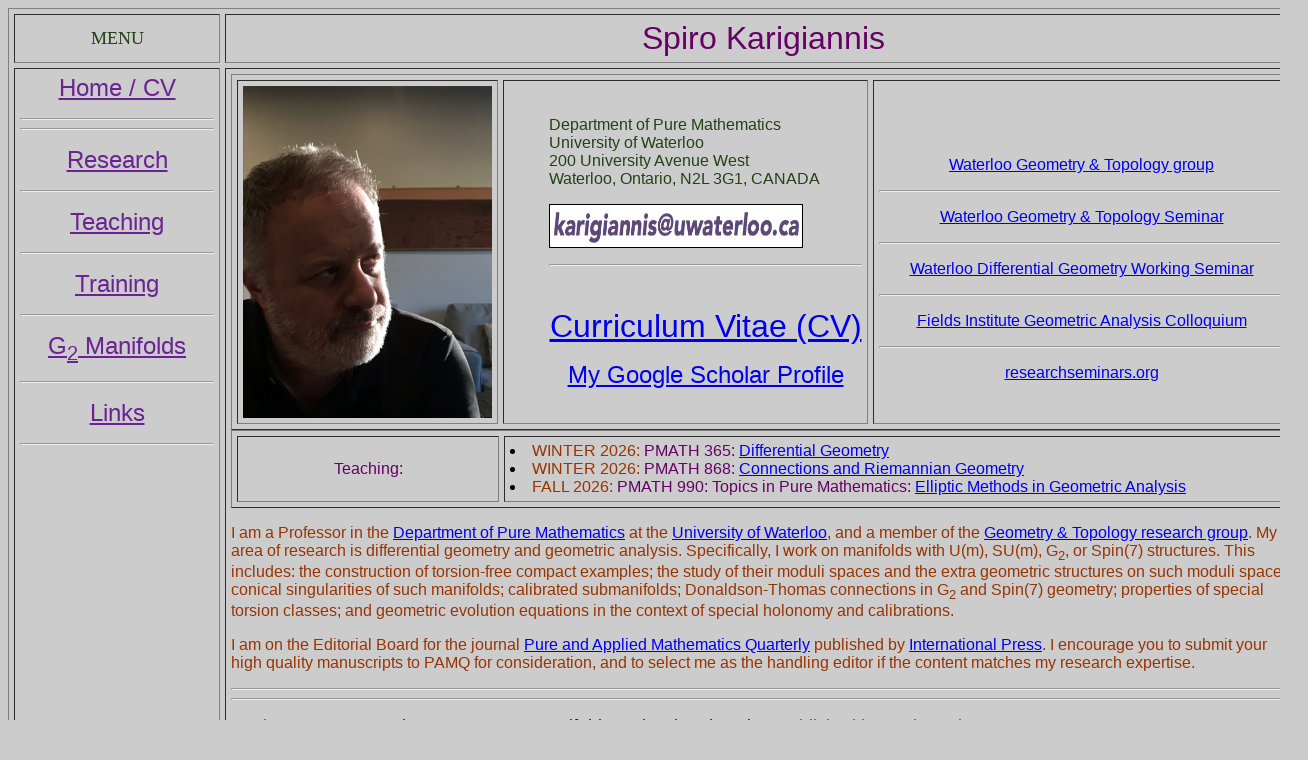

--- FILE ---
content_type: text/html; charset=utf-8
request_url: https://www.math.uwaterloo.ca/~karigian/
body_size: 2052
content:
<HTML>
<HEAD>
<meta name="viewport" content="width=device-width, initial-scale=1" />
<TITLE>Spiro Karigiannis</TITLE>
</HEAD>

<BODY STYLE="background-color:#CCCCCC;">

<TABLE WIDTH=1300 HEIGHT=100% BORDER=1 CELLPADDING=5 CELLSPACING=5>

<THEAD>

<TR VALIGN=CENTER>

<TD WIDTH=200>

<P ALIGN=CENTER><FONT COLOR="#254117"><FONT SIZE=4>MENU</FONT></FONT></P>

</TD>

<TD WIDTH=1100>

<P ALIGN=CENTER><FONT COLOR="#660066"><FONT FACE="Arial"><FONT SIZE=6><SPAN STYLE="background: transparent">Spiro Karigiannis</SPAN></FONT></FONT></FONT></P>

</TD>

</TR>

<TR VALIGN=TOP>

<TD WIDTH=200>

<P ALIGN=CENTER><A HREF="index.html"><FONT FACE="Arial"><FONT SIZE=5><FONT COLOR="#6b2394">Home / CV</FONT></FONT></FONT></A></P>

<HR>

<HR>

<P ALIGN=CENTER><A HREF="research.htm"><FONT FACE="Arial"><FONT SIZE=5><FONT COLOR="#6b2394">Research</FONT></FONT></FONT></A></P>

<HR>

<P ALIGN=CENTER><A HREF="teaching.htm"><FONT FACE="Arial"><FONT SIZE=5><FONT COLOR="#6b2394">Teaching</FONT></FONT></FONT></A></P>

<HR>

<P ALIGN=CENTER><A HREF="training.htm"><FONT FACE="Arial"><FONT SIZE=5><FONT COLOR="#6b2394">Training</FONT></FONT></FONT></A></P>

<HR>

<P ALIGN=CENTER><A HREF="g2manifolds.htm"><FONT FACE="Arial"><FONT SIZE=5><FONT COLOR="#6b2394">G<SUB>2</SUB> Manifolds</FONT></FONT></FONT></A></P>

<HR>

<P ALIGN=CENTER><A HREF="links.htm"><FONT FACE="Arial"><FONT SIZE=5><FONT COLOR="#6b2394">Links</FONT></FONT></FONT></A></P>

<HR>

<TD WIDTH=1100>

<TABLE WIDTH=100% BORDER=1 CELLPADDING=5 CELLSPACING=5>

<THEAD>

<TR VALIGN=CENTER>

<TD WIDTH=25%>

<FONT COLOR="#ff0000"><IMG SRC="sk-pic.jpg" WIDTH = "100%" NAME="Spiro Karigiannis" BORDER=0></FONT>

</TD>

<TD WIDTH=35%>

<UL>

<BR />
<FONT COLOR="#254117"><FONT FACE="Arial"><FONT SIZE=3>Department of Pure Mathematics</FONT></FONT></FONT><BR />
<FONT COLOR="#254117"><FONT FACE="Arial"><FONT SIZE=3>University of Waterloo</FONT></FONT></FONT><BR />
<FONT COLOR="#254117"><FONT FACE="Arial"><FONT SIZE=3>200 University Avenue West</FONT></FONT></FONT><BR />
<FONT COLOR="#254117"><FONT FACE="Arial"><FONT SIZE=3>Waterloo, Ontario, N2L 3G1, CANADA</FONT></FONT></FONT><BR />

<P></P>

<IMG SRC="email.jpg" WIDTH=252 HEIGHT=42 BORDER=1>

<BR />

<P></P>

<HR>

<BR />

<P ALIGN=CENTER><FONT COLOR="#660066"><FONT FACE="Arial"><FONT SIZE=6><A HREF="karigiannis-CV.pdf">Curriculum Vitae (CV)</A></FONT></FONT></FONT></P>

<P ALIGN=CENTER><FONT COLOR="#660066"><FONT FACE="Arial"><FONT SIZE=5><A HREF="https://scholar.google.ca/citations?hl=en&user=0aqvzHsAAAAJ">My Google Scholar Profile</A></FONT></FONT></FONT></P>

</TD>

<TD WIDTH=40%>

<BR />

<P ALIGN=CENTER><FONT COLOR="#660066"><FONT FACE="Arial"><FONT SIZE=3><A HREF="http://math.uwaterloo.ca/pure-mathematics/research/research-areas/geometry-topology">Waterloo Geometry & Topology group</A></FONT></FONT></FONT><BR />

<HR>

<P ALIGN=CENTER><FONT COLOR="#660066"><FONT FACE="Arial"><FONT SIZE=3><A HREF="https://www.math.uwaterloo.ca/~x67chen/gtseminar.html">Waterloo Geometry & Topology Seminar</A></FONT></FONT></FONT></P>

<HR>

<P ALIGN=CENTER><FONT COLOR="#660066"><FONT FACE="Arial"><FONT SIZE=3><A HREF="https://www.math.uwaterloo.ca/~ampetcu/workingseminar_home.html">Waterloo Differential Geometry Working Seminar</A></FONT></FONT></FONT></P>

<HR>

<P ALIGN=CENTER><FONT COLOR="#660066"><FONT FACE="Arial"><FONT SIZE=3><A HREF="http://www.fields.utoronto.ca/activities/seminars/geometric-analysis-colloquium">Fields Institute Geometric Analysis Colloquium</A></FONT></FONT></FONT></P>

<HR>

<P ALIGN=CENTER><FONT COLOR="#660066"><FONT FACE="Arial"><FONT SIZE=3><A HREF="https://researchseminars.org">researchseminars.org</A></FONT></FONT></FONT></P>

</TD>

</TR>

</THEAD>

</TABLE>

<TABLE WIDTH=100% BORDER=1 CELLPADDING=5 CELLSPACING=5>

<THEAD>

<TR VALIGN=CENTER>

<TD WIDTH=25%>

<P ALIGN=CENTER><FONT COLOR="#660066"><FONT FACE="Arial"><FONT SIZE=3>Teaching:</FONT></FONT></FONT></P>

</TD>

<TD WIDTH=75%>

<!--<LI><FONT COLOR="#660066"><FONT FACE="Arial"><FONT SIZE=3><FONT COLOR=993300>I am not teaching in S24 or F24.</FONT></FONT></FONT></FONT></LI>-->

<LI><FONT COLOR="#660066"><FONT FACE="Arial"><FONT SIZE=3><FONT COLOR=993300>WINTER 2026:</FONT> PMATH 365: <A HREF="teaching/pmath365-w26-outline.pdf">Differential Geometry</A></FONT></FONT></FONT></LI>

<LI><FONT COLOR="#660066"><FONT FACE="Arial"><FONT SIZE=3><FONT COLOR=993300>WINTER 2026:</FONT> PMATH 868: <A HREF="teaching/pmath868-w26-outline.pdf">Connections and Riemannian Geometry</A></FONT></FONT></FONT></LI>

<LI><FONT COLOR="#660066"><FONT FACE="Arial"><FONT SIZE=3><FONT COLOR=993300>FALL 2026:</FONT> PMATH 990: Topics in Pure Mathematics: <A HREF="teaching/elliptic-GA-outline.pdf">Elliptic Methods in Geometric Analysis</A></FONT></FONT></FONT></LI>

</TD>

</TR>

</THEAD>

</TABLE>

<P ALIGN=LEFT><FONT COLOR="#993300"><FONT FACE="Arial">I am a Professor in the <A HREF="http://math.uwaterloo.ca/pure-mathematics/">Department of Pure Mathematics</A> at the <A HREF="http://uwaterloo.ca">University of Waterloo</A>, and a member of the <A HREF="http://math.uwaterloo.ca/pure-mathematics/research/research-areas/geometry-topology">Geometry & Topology research group</A>. My area of research is differential geometry and geometric analysis. Specifically, I work on manifolds with U(m), SU(m), G<SUB>2</SUB>, or Spin(7) structures. This includes: the construction of torsion-free compact examples; the study of their moduli spaces and the extra geometric structures on such moduli spaces; conical singularities of such manifolds; calibrated submanifolds; Donaldson-Thomas connections in G<SUB>2</SUB> and Spin(7) geometry; properties of special torsion classes; and geometric evolution equations in the context of special holonomy and calibrations.</FONT></FONT></P>

<P ALIGN=LEFT><FONT COLOR="#993300"><FONT FACE="Arial"><FONT SIZE=3>I am on the Editorial Board for the journal <A HREF="https://www.intlpress.com/site/pub/pages/journals/items/pamq/_home/_main/index.php">Pure and Applied Mathematics Quarterly</A> published by <A HREF="https://www.intlpress.com/index.php">International Press</A>. I encourage you to submit your high quality manuscripts to PAMQ for consideration, and to select me as the handling editor if the content matches my research expertise.</FONT></FONT></FONT></P>

<HR>

<HR>

<P ALIGN=LEFT><FONT COLOR="#FF0040"><FONT FACE="Arial"><FONT SIZE=4>Book on <A HREF="https://link.springer.com/book/10.1007%2F978-1-0716-0577-6">Lectures and Surveys on G<SUB>2</SUB>-manifolds and Related Topics</A>, published by Springer in 2020.</FONT></FONT></FONT></P>

<P ALIGN=LEFT><FONT COLOR="#FF0040"><FONT FACE="Arial"><FONT SIZE=4>Public Outreach: <A HREF="https://uwaterloo.ca/math/news/8-things-you-need-know-about-string-theory-spiro-karigiannis">"By the numbers" interview</A>, for the University of Waterloo Faculty of Mathematics.</FONT></FONT></FONT></P>

<P ALIGN=LEFT><FONT COLOR="#FF0040"><FONT FACE="Arial"><FONT SIZE=4>Public Outreach: <A HREF="https://www.youtube.com/watch?v=QlOVa_tEXOU&t=5s">interview about my research</A>, for the "Group Theory" YouTube channel.</FONT></FONT></FONT></P>

<P ALIGN=LEFT><FONT COLOR="#FF0040"><FONT FACE="Arial"><FONT SIZE=4>Public Outreach: <A HREF="mathNEWS-interview.pdf">mathASKS interview with me</A>, from mathNEWS Volume 152, Issue 4; July 7, 2023; posted by permission.</FONT></FONT></FONT></P>

</TD>

</TR>

</THEAD>

</TABLE>

<P></P>

<P><FONT FACE="Arial"><FONT SIZE=2><FONT COLOR="#254117">This page is maintained by Spiro Karigiannis. Send comments, suggestions, or corrections to <IMG SRC="email.jpg" WIDTH=180 HEIGHT=30 ALIGN=center></FONT></FONT></FONT></P>

</BODY>

</HTML>